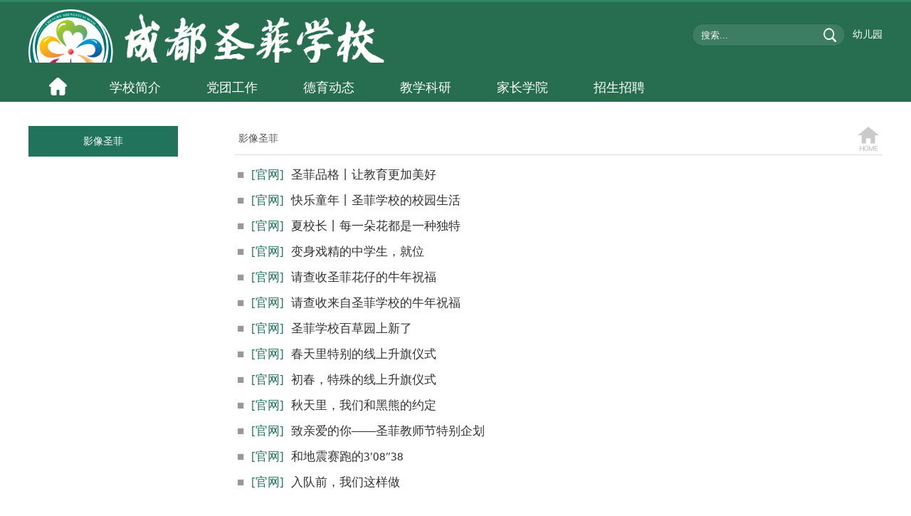

--- FILE ---
content_type: text/html; charset=UTF-8
request_url: http://csdsf.cn/Column/systemCol?col=18
body_size: 31205
content:
<!DOCTYPE html>
<html lang="en">
<head>
    <meta charset="UTF-8">
    <meta http-equiv="X-UA-Compatible" content="IE=edge">
    <title>成都市·圣菲学校-影像圣菲</title>
    <meta name="keywords" content="成都市·圣菲学校,">
    <meta name="description" content="前台主网站,">
	<meta name="viewport" content="width=device-width, initial-scale=1.0, minimum-scale=0.5, maximum-scale=2.0, user-scalable=yes" />     
	<meta name="apple-mobile-web-app-capable" content="yes" />    
	<meta name="format-detection" content="telephone=no" />    
	<meta name="referrer" content="never">
    <link rel="shortcut icon" href="/static/default/img/favicon.ico" type="image/x-icon" />
    <link rel="stylesheet" href="/static/default/css/base.css">
    <link rel="stylesheet" href="/static/default/css/akr_master.css">
    <script type="text/javascript" src="/static/default/js/jquery-1.10.2.min.js"></script>
    <script type="text/javascript" src="/static/default/js/common.js"></script>
</head>
<body>
<!--header--> 
<div class="header">
    <div class="wrap mid clearfix">
        <div class="fl logo"><h1><img onclick="window.location.href='/'" src="/uploads/logo/1660723882018613738424936054645940.png" alt=""></h1></div>
        <a class="dib" href="/Kindergarten" target="_blank" style="float: right;margin-left: 10px;color: #fff;margin-top: 25px;
">幼儿园</a> 
        <div class="fr right">
           <div class="fr search">
            <input type="text" id="info-search" value="" placeholder="搜索...">
            <button id="sub-search"></button>
         </div>

            <script type="text/javascript">
                $(function () {
                    $('#sub-search').click(function () {
                        var content=$.trim($('#info-search').val());
                        if(content==''){
                            $('#info-search').focus();
                        }else{
                            window.location.href='/Search/index?keywords='+content;
                        }
                    });
                });
            </script>
        </div>
    </div>
    <!-- 导航栏 -->
    <script type="text/javascript" src="/static/default/js/superslide.js"></script>
    <div class="nav">
        <div class="wrap">
            <dl class="home">
                <dt >
                    <a href="/"><img src="/static/default/img/home.png" style="vertical-align: sub;" alt=""></a>
                </dt>
            </dl>
                         <dl>
                            <dt > <a href="/Column/categoryCol?col=1">学校简介</a></dt>
                                <dd>
                                            <a href="/Column/systemCol?col=7">学校概况</a>
                                            <a href="/Column/systemCol?col=6">管理团队</a>
                                            <a href="/Column/systemCol?col=5">教师团队</a>
                                            <a href="/Column/systemCol?col=4">荣誉陈列</a>
                                            <a href="/Column/systemCol?col=3">校园美景</a>
                                            <a href="/Column/systemCol?col=2">激昂校歌</a>
                                    </dd>
                                        </dl>
                        <dl>
                             <dt ><a href="/Column/systemCol?col=8">党团工作</a></dt>
                                          </dl>
                        <dl>
                            <dt > <a href="/Column/categoryCol?col=14">德育动态</a></dt>
                                <dd>
                                            <a href="/Column/systemCol?col=28">红领巾之声</a>
                                            <a href="/Column/systemCol?col=31">班主任专业化发展</a>
                                            <a href="/Column/systemCol?col=32">品格之花</a>
                                            <a href="/Column/systemCol?col=15">住校生活</a>
                                    </dd>
                                        </dl>
                        <dl>
                            <dt > <a href="/Column/categoryCol?col=10">教学科研</a></dt>
                                <dd>
                                            <a href="/Column/systemCol?col=11">学科教学</a>
                                            <a href="/Column/systemCol?col=12">科研动态</a>
                                            <a href="/Column/systemCol?col=13">特色课程</a>
                                    </dd>
                                        </dl>
                        <dl>
                             <dt ><a href="/Column/systemCol?col=16">家长学院</a></dt>
                                          </dl>
                        <dl>
                             <dt ><a href="/Column/systemCol?col=9">招生招聘</a></dt>
                                          </dl>
                       
            <div class="clearfix"></div>
        </div>
        <div class="clearfix"></div>
    </div>
</div><!--end-->
<!--首页主体内容-->
<div class="content">
    <div class="pic">
            </div>
    <div class="main wrap">
        <!--左侧导航标签-->
        <div class="fl side-left">
            
            <ul class="menu menu_left_news">
            <li class="active"><a href="javascript:void(0)">影像圣菲</a></li>
            </ul>
        </div>
        <div class="fr side-right">
            <!--右侧面包屑-->
            <div class="pos">
                                                <a href="/Column/systemCol?col=18">影像圣菲</a>
                                                                <a class="fr home" href="/"></a>
            </div>
           
            <div class="detail-box">
                <ul class="new-list1">
                <!--文章列表-->
                                                            
                        <li><a target="_blank" href="https://v.qq.com/x/page/z3254zr7t0n.html" class="dib fl nowrap" ><span>■</span><label>[官网]</label>圣菲品格丨让教育更加美好</a><span class="fr">
<div style="border:1px solid #990000;padding-left:20px;margin:0 0 10px 0;">

<h4>A PHP Error was encountered</h4>

<p>Severity: Notice</p>
<p>Message:  Undefined index: seq</p>
<p>Filename: compile/^0faa33ff9301a76890a73d6690ea030635238207_0.file.systemlist.html.php</p>
<p>Line Number: 100</p>


	<p>Backtrace:</p>
	
		
	
		
	
		
			<p style="margin-left:10px">
			File: /usr/local/www/chuanshifs/appsclient/cache/compile/^0faa33ff9301a76890a73d6690ea030635238207_0.file.systemlist.html.php<br />
			Line: 100<br />
			Function: _error_handler			</p>

		
	
		
	
		
	
		
	
		
	
		
	
		
			<p style="margin-left:10px">
			File: /usr/local/www/chuanshifs/appsclient/apps/core/MY_Controller.php<br />
			Line: 146<br />
			Function: display			</p>

		
	
		
			<p style="margin-left:10px">
			File: /usr/local/www/chuanshifs/appsclient/apps/controllers/Column.php<br />
			Line: 41<br />
			Function: display			</p>

		
	
		
	
		
	
		
			<p style="margin-left:10px">
			File: /usr/local/www/chuanshifs/appsclient/index.php<br />
			Line: 324<br />
			Function: require_once			</p>

		
	

</div>2026-01-16</span></li>
                       
                       
                                            
                        <li><a target="_blank" href="https://v.qq.com/x/page/s3254b9yo20.html" class="dib fl nowrap" ><span>■</span><label>[官网]</label>快乐童年丨圣菲学校的校园生活</a><span class="fr">
<div style="border:1px solid #990000;padding-left:20px;margin:0 0 10px 0;">

<h4>A PHP Error was encountered</h4>

<p>Severity: Notice</p>
<p>Message:  Undefined index: seq</p>
<p>Filename: compile/^0faa33ff9301a76890a73d6690ea030635238207_0.file.systemlist.html.php</p>
<p>Line Number: 100</p>


	<p>Backtrace:</p>
	
		
	
		
	
		
			<p style="margin-left:10px">
			File: /usr/local/www/chuanshifs/appsclient/cache/compile/^0faa33ff9301a76890a73d6690ea030635238207_0.file.systemlist.html.php<br />
			Line: 100<br />
			Function: _error_handler			</p>

		
	
		
	
		
	
		
	
		
	
		
	
		
			<p style="margin-left:10px">
			File: /usr/local/www/chuanshifs/appsclient/apps/core/MY_Controller.php<br />
			Line: 146<br />
			Function: display			</p>

		
	
		
			<p style="margin-left:10px">
			File: /usr/local/www/chuanshifs/appsclient/apps/controllers/Column.php<br />
			Line: 41<br />
			Function: display			</p>

		
	
		
	
		
	
		
			<p style="margin-left:10px">
			File: /usr/local/www/chuanshifs/appsclient/index.php<br />
			Line: 324<br />
			Function: require_once			</p>

		
	

</div>2026-01-16</span></li>
                       
                       
                                            
                        <li><a target="_blank" href="https://v.qq.com/x/page/v32549je25y.html" class="dib fl nowrap" ><span>■</span><label>[官网]</label>夏校长丨每一朵花都是一种独特</a><span class="fr">
<div style="border:1px solid #990000;padding-left:20px;margin:0 0 10px 0;">

<h4>A PHP Error was encountered</h4>

<p>Severity: Notice</p>
<p>Message:  Undefined index: seq</p>
<p>Filename: compile/^0faa33ff9301a76890a73d6690ea030635238207_0.file.systemlist.html.php</p>
<p>Line Number: 100</p>


	<p>Backtrace:</p>
	
		
	
		
	
		
			<p style="margin-left:10px">
			File: /usr/local/www/chuanshifs/appsclient/cache/compile/^0faa33ff9301a76890a73d6690ea030635238207_0.file.systemlist.html.php<br />
			Line: 100<br />
			Function: _error_handler			</p>

		
	
		
	
		
	
		
	
		
	
		
	
		
			<p style="margin-left:10px">
			File: /usr/local/www/chuanshifs/appsclient/apps/core/MY_Controller.php<br />
			Line: 146<br />
			Function: display			</p>

		
	
		
			<p style="margin-left:10px">
			File: /usr/local/www/chuanshifs/appsclient/apps/controllers/Column.php<br />
			Line: 41<br />
			Function: display			</p>

		
	
		
	
		
	
		
			<p style="margin-left:10px">
			File: /usr/local/www/chuanshifs/appsclient/index.php<br />
			Line: 324<br />
			Function: require_once			</p>

		
	

</div>2026-01-16</span></li>
                       
                       
                                            
                        <li><a target="_blank" href="https://v.qq.com/x/page/r3210gjpg48.html" class="dib fl nowrap" ><span>■</span><label>[官网]</label>变身戏精的中学生，就位</a><span class="fr">
<div style="border:1px solid #990000;padding-left:20px;margin:0 0 10px 0;">

<h4>A PHP Error was encountered</h4>

<p>Severity: Notice</p>
<p>Message:  Undefined index: seq</p>
<p>Filename: compile/^0faa33ff9301a76890a73d6690ea030635238207_0.file.systemlist.html.php</p>
<p>Line Number: 100</p>


	<p>Backtrace:</p>
	
		
	
		
	
		
			<p style="margin-left:10px">
			File: /usr/local/www/chuanshifs/appsclient/cache/compile/^0faa33ff9301a76890a73d6690ea030635238207_0.file.systemlist.html.php<br />
			Line: 100<br />
			Function: _error_handler			</p>

		
	
		
	
		
	
		
	
		
	
		
	
		
			<p style="margin-left:10px">
			File: /usr/local/www/chuanshifs/appsclient/apps/core/MY_Controller.php<br />
			Line: 146<br />
			Function: display			</p>

		
	
		
			<p style="margin-left:10px">
			File: /usr/local/www/chuanshifs/appsclient/apps/controllers/Column.php<br />
			Line: 41<br />
			Function: display			</p>

		
	
		
	
		
	
		
			<p style="margin-left:10px">
			File: /usr/local/www/chuanshifs/appsclient/index.php<br />
			Line: 324<br />
			Function: require_once			</p>

		
	

</div>2026-01-16</span></li>
                       
                       
                                            
                        <li><a target="_blank" href="https://v.qq.com/x/page/i32276gjg5i.html" class="dib fl nowrap" ><span>■</span><label>[官网]</label>请查收圣菲花仔的牛年祝福</a><span class="fr">
<div style="border:1px solid #990000;padding-left:20px;margin:0 0 10px 0;">

<h4>A PHP Error was encountered</h4>

<p>Severity: Notice</p>
<p>Message:  Undefined index: seq</p>
<p>Filename: compile/^0faa33ff9301a76890a73d6690ea030635238207_0.file.systemlist.html.php</p>
<p>Line Number: 100</p>


	<p>Backtrace:</p>
	
		
	
		
	
		
			<p style="margin-left:10px">
			File: /usr/local/www/chuanshifs/appsclient/cache/compile/^0faa33ff9301a76890a73d6690ea030635238207_0.file.systemlist.html.php<br />
			Line: 100<br />
			Function: _error_handler			</p>

		
	
		
	
		
	
		
	
		
	
		
	
		
			<p style="margin-left:10px">
			File: /usr/local/www/chuanshifs/appsclient/apps/core/MY_Controller.php<br />
			Line: 146<br />
			Function: display			</p>

		
	
		
			<p style="margin-left:10px">
			File: /usr/local/www/chuanshifs/appsclient/apps/controllers/Column.php<br />
			Line: 41<br />
			Function: display			</p>

		
	
		
	
		
	
		
			<p style="margin-left:10px">
			File: /usr/local/www/chuanshifs/appsclient/index.php<br />
			Line: 324<br />
			Function: require_once			</p>

		
	

</div>2026-01-16</span></li>
                       
                       
                                            
                        <li><a target="_blank" href="https://v.qq.com/x/page/r3227babzl6.html" class="dib fl nowrap" ><span>■</span><label>[官网]</label>请查收来自圣菲学校的牛年祝福</a><span class="fr">
<div style="border:1px solid #990000;padding-left:20px;margin:0 0 10px 0;">

<h4>A PHP Error was encountered</h4>

<p>Severity: Notice</p>
<p>Message:  Undefined index: seq</p>
<p>Filename: compile/^0faa33ff9301a76890a73d6690ea030635238207_0.file.systemlist.html.php</p>
<p>Line Number: 100</p>


	<p>Backtrace:</p>
	
		
	
		
	
		
			<p style="margin-left:10px">
			File: /usr/local/www/chuanshifs/appsclient/cache/compile/^0faa33ff9301a76890a73d6690ea030635238207_0.file.systemlist.html.php<br />
			Line: 100<br />
			Function: _error_handler			</p>

		
	
		
	
		
	
		
	
		
	
		
	
		
			<p style="margin-left:10px">
			File: /usr/local/www/chuanshifs/appsclient/apps/core/MY_Controller.php<br />
			Line: 146<br />
			Function: display			</p>

		
	
		
			<p style="margin-left:10px">
			File: /usr/local/www/chuanshifs/appsclient/apps/controllers/Column.php<br />
			Line: 41<br />
			Function: display			</p>

		
	
		
	
		
	
		
			<p style="margin-left:10px">
			File: /usr/local/www/chuanshifs/appsclient/index.php<br />
			Line: 324<br />
			Function: require_once			</p>

		
	

</div>2026-01-16</span></li>
                       
                       
                                            
                        <li><a target="_blank" href="https://v.qq.com/x/page/o0979o8gs23.html" class="dib fl nowrap" ><span>■</span><label>[官网]</label>圣菲学校百草园上新了</a><span class="fr">
<div style="border:1px solid #990000;padding-left:20px;margin:0 0 10px 0;">

<h4>A PHP Error was encountered</h4>

<p>Severity: Notice</p>
<p>Message:  Undefined index: seq</p>
<p>Filename: compile/^0faa33ff9301a76890a73d6690ea030635238207_0.file.systemlist.html.php</p>
<p>Line Number: 100</p>


	<p>Backtrace:</p>
	
		
	
		
	
		
			<p style="margin-left:10px">
			File: /usr/local/www/chuanshifs/appsclient/cache/compile/^0faa33ff9301a76890a73d6690ea030635238207_0.file.systemlist.html.php<br />
			Line: 100<br />
			Function: _error_handler			</p>

		
	
		
	
		
	
		
	
		
	
		
	
		
			<p style="margin-left:10px">
			File: /usr/local/www/chuanshifs/appsclient/apps/core/MY_Controller.php<br />
			Line: 146<br />
			Function: display			</p>

		
	
		
			<p style="margin-left:10px">
			File: /usr/local/www/chuanshifs/appsclient/apps/controllers/Column.php<br />
			Line: 41<br />
			Function: display			</p>

		
	
		
	
		
	
		
			<p style="margin-left:10px">
			File: /usr/local/www/chuanshifs/appsclient/index.php<br />
			Line: 324<br />
			Function: require_once			</p>

		
	

</div>2026-01-16</span></li>
                       
                       
                                            
                        <li><a target="_blank" href="初春，特殊的线上升旗仪式" class="dib fl nowrap" ><span>■</span><label>[官网]</label>春天里特别的线上升旗仪式</a><span class="fr">
<div style="border:1px solid #990000;padding-left:20px;margin:0 0 10px 0;">

<h4>A PHP Error was encountered</h4>

<p>Severity: Notice</p>
<p>Message:  Undefined index: seq</p>
<p>Filename: compile/^0faa33ff9301a76890a73d6690ea030635238207_0.file.systemlist.html.php</p>
<p>Line Number: 100</p>


	<p>Backtrace:</p>
	
		
	
		
	
		
			<p style="margin-left:10px">
			File: /usr/local/www/chuanshifs/appsclient/cache/compile/^0faa33ff9301a76890a73d6690ea030635238207_0.file.systemlist.html.php<br />
			Line: 100<br />
			Function: _error_handler			</p>

		
	
		
	
		
	
		
	
		
	
		
	
		
			<p style="margin-left:10px">
			File: /usr/local/www/chuanshifs/appsclient/apps/core/MY_Controller.php<br />
			Line: 146<br />
			Function: display			</p>

		
	
		
			<p style="margin-left:10px">
			File: /usr/local/www/chuanshifs/appsclient/apps/controllers/Column.php<br />
			Line: 41<br />
			Function: display			</p>

		
	
		
	
		
	
		
			<p style="margin-left:10px">
			File: /usr/local/www/chuanshifs/appsclient/index.php<br />
			Line: 324<br />
			Function: require_once			</p>

		
	

</div>2026-01-16</span></li>
                       
                       
                                            
                        <li><a target="_blank" href="https://v.qq.com/x/page/n09313kepjx.html" class="dib fl nowrap" ><span>■</span><label>[官网]</label>初春，特殊的线上升旗仪式</a><span class="fr">
<div style="border:1px solid #990000;padding-left:20px;margin:0 0 10px 0;">

<h4>A PHP Error was encountered</h4>

<p>Severity: Notice</p>
<p>Message:  Undefined index: seq</p>
<p>Filename: compile/^0faa33ff9301a76890a73d6690ea030635238207_0.file.systemlist.html.php</p>
<p>Line Number: 100</p>


	<p>Backtrace:</p>
	
		
	
		
	
		
			<p style="margin-left:10px">
			File: /usr/local/www/chuanshifs/appsclient/cache/compile/^0faa33ff9301a76890a73d6690ea030635238207_0.file.systemlist.html.php<br />
			Line: 100<br />
			Function: _error_handler			</p>

		
	
		
	
		
	
		
	
		
	
		
	
		
			<p style="margin-left:10px">
			File: /usr/local/www/chuanshifs/appsclient/apps/core/MY_Controller.php<br />
			Line: 146<br />
			Function: display			</p>

		
	
		
			<p style="margin-left:10px">
			File: /usr/local/www/chuanshifs/appsclient/apps/controllers/Column.php<br />
			Line: 41<br />
			Function: display			</p>

		
	
		
	
		
	
		
			<p style="margin-left:10px">
			File: /usr/local/www/chuanshifs/appsclient/index.php<br />
			Line: 324<br />
			Function: require_once			</p>

		
	

</div>2026-01-16</span></li>
                       
                       
                                            
                        <li><a target="_blank" href="https://v.qq.com/x/page/i3032m6miti.html" class="dib fl nowrap" ><span>■</span><label>[官网]</label>秋天里，我们和黑熊的约定</a><span class="fr">
<div style="border:1px solid #990000;padding-left:20px;margin:0 0 10px 0;">

<h4>A PHP Error was encountered</h4>

<p>Severity: Notice</p>
<p>Message:  Undefined index: seq</p>
<p>Filename: compile/^0faa33ff9301a76890a73d6690ea030635238207_0.file.systemlist.html.php</p>
<p>Line Number: 100</p>


	<p>Backtrace:</p>
	
		
	
		
	
		
			<p style="margin-left:10px">
			File: /usr/local/www/chuanshifs/appsclient/cache/compile/^0faa33ff9301a76890a73d6690ea030635238207_0.file.systemlist.html.php<br />
			Line: 100<br />
			Function: _error_handler			</p>

		
	
		
	
		
	
		
	
		
	
		
	
		
			<p style="margin-left:10px">
			File: /usr/local/www/chuanshifs/appsclient/apps/core/MY_Controller.php<br />
			Line: 146<br />
			Function: display			</p>

		
	
		
			<p style="margin-left:10px">
			File: /usr/local/www/chuanshifs/appsclient/apps/controllers/Column.php<br />
			Line: 41<br />
			Function: display			</p>

		
	
		
	
		
	
		
			<p style="margin-left:10px">
			File: /usr/local/www/chuanshifs/appsclient/index.php<br />
			Line: 324<br />
			Function: require_once			</p>

		
	

</div>2026-01-16</span></li>
                       
                       
                                            
                        <li><a target="_blank" href="https://v.qq.com/x/page/r092410zc2w.html" class="dib fl nowrap" ><span>■</span><label>[官网]</label>致亲爱的你——圣菲教师节特别企划</a><span class="fr">
<div style="border:1px solid #990000;padding-left:20px;margin:0 0 10px 0;">

<h4>A PHP Error was encountered</h4>

<p>Severity: Notice</p>
<p>Message:  Undefined index: seq</p>
<p>Filename: compile/^0faa33ff9301a76890a73d6690ea030635238207_0.file.systemlist.html.php</p>
<p>Line Number: 100</p>


	<p>Backtrace:</p>
	
		
	
		
	
		
			<p style="margin-left:10px">
			File: /usr/local/www/chuanshifs/appsclient/cache/compile/^0faa33ff9301a76890a73d6690ea030635238207_0.file.systemlist.html.php<br />
			Line: 100<br />
			Function: _error_handler			</p>

		
	
		
	
		
	
		
	
		
	
		
	
		
			<p style="margin-left:10px">
			File: /usr/local/www/chuanshifs/appsclient/apps/core/MY_Controller.php<br />
			Line: 146<br />
			Function: display			</p>

		
	
		
			<p style="margin-left:10px">
			File: /usr/local/www/chuanshifs/appsclient/apps/controllers/Column.php<br />
			Line: 41<br />
			Function: display			</p>

		
	
		
	
		
	
		
			<p style="margin-left:10px">
			File: /usr/local/www/chuanshifs/appsclient/index.php<br />
			Line: 324<br />
			Function: require_once			</p>

		
	

</div>2026-01-16</span></li>
                       
                       
                                            
                        <li><a target="_blank" href="https://v.qq.com/x/page/o0869wsc8v2.html" class="dib fl nowrap" ><span>■</span><label>[官网]</label>和地震赛跑的3′08″38</a><span class="fr">
<div style="border:1px solid #990000;padding-left:20px;margin:0 0 10px 0;">

<h4>A PHP Error was encountered</h4>

<p>Severity: Notice</p>
<p>Message:  Undefined index: seq</p>
<p>Filename: compile/^0faa33ff9301a76890a73d6690ea030635238207_0.file.systemlist.html.php</p>
<p>Line Number: 100</p>


	<p>Backtrace:</p>
	
		
	
		
	
		
			<p style="margin-left:10px">
			File: /usr/local/www/chuanshifs/appsclient/cache/compile/^0faa33ff9301a76890a73d6690ea030635238207_0.file.systemlist.html.php<br />
			Line: 100<br />
			Function: _error_handler			</p>

		
	
		
	
		
	
		
	
		
	
		
	
		
			<p style="margin-left:10px">
			File: /usr/local/www/chuanshifs/appsclient/apps/core/MY_Controller.php<br />
			Line: 146<br />
			Function: display			</p>

		
	
		
			<p style="margin-left:10px">
			File: /usr/local/www/chuanshifs/appsclient/apps/controllers/Column.php<br />
			Line: 41<br />
			Function: display			</p>

		
	
		
	
		
	
		
			<p style="margin-left:10px">
			File: /usr/local/www/chuanshifs/appsclient/index.php<br />
			Line: 324<br />
			Function: require_once			</p>

		
	

</div>2026-01-16</span></li>
                       
                       
                                            
                        <li><a target="_blank" href="https://v.qq.com/x/page/s0865y2tjc4.html" class="dib fl nowrap" ><span>■</span><label>[官网]</label>入队前，我们这样做</a><span class="fr">
<div style="border:1px solid #990000;padding-left:20px;margin:0 0 10px 0;">

<h4>A PHP Error was encountered</h4>

<p>Severity: Notice</p>
<p>Message:  Undefined index: seq</p>
<p>Filename: compile/^0faa33ff9301a76890a73d6690ea030635238207_0.file.systemlist.html.php</p>
<p>Line Number: 100</p>


	<p>Backtrace:</p>
	
		
	
		
	
		
			<p style="margin-left:10px">
			File: /usr/local/www/chuanshifs/appsclient/cache/compile/^0faa33ff9301a76890a73d6690ea030635238207_0.file.systemlist.html.php<br />
			Line: 100<br />
			Function: _error_handler			</p>

		
	
		
	
		
	
		
	
		
	
		
	
		
			<p style="margin-left:10px">
			File: /usr/local/www/chuanshifs/appsclient/apps/core/MY_Controller.php<br />
			Line: 146<br />
			Function: display			</p>

		
	
		
			<p style="margin-left:10px">
			File: /usr/local/www/chuanshifs/appsclient/apps/controllers/Column.php<br />
			Line: 41<br />
			Function: display			</p>

		
	
		
	
		
	
		
			<p style="margin-left:10px">
			File: /usr/local/www/chuanshifs/appsclient/index.php<br />
			Line: 324<br />
			Function: require_once			</p>

		
	

</div>2026-01-16</span></li>
                       
                       
                                                    </ul>
                                <div class="page tr">
                         
                </div>
                            </div>
        </div>
        <div class="clearfix"></div>
    </div>
</div>
<!--end-->
<!--footer-->
<!--footer-->
<script type="text/javascript" src="/static/default/js/akr.js"></script>
<div class="footer">
    <div class="link_menu">
        <div class="wrap clearfix" style="margin:auto;">
            <div class="fl copyright">
                <div>
                    © All Right Reserved . 圣菲学校 版权所有 (圣菲学校行政办制作维护) 
                    <a href="https://beian.miit.gov.cn" target="_blank" >蜀ICP备13028777号</a><br>
                </div>
                <p>地址:成都市双流区航空港临港路四段65号 , 咨询电话: 028-85666718,028-85905050</p>
            </div>
            <div class="fr link_icon">
                <div class="footer_fr_img_wb">
                    <div>
                    <a href="https://weibo.com/csdsf" target="_blank">
                        <svg t="1621237393538" class="icon" viewBox="0 0 1024 1024" version="1.1" xmlns="http://www.w3.org/2000/svg" p-id="1334" width="16" height="16"><path d="M445.146218 674.901554C344.252711 679.625579 262.697586 629.026793 262.697586 561.708712 262.697586 494.315996 344.252711 440.256423 445.146218 435.597355 546.093627 430.949343 627.820134 472.547873 627.820134 539.816204 627.820134 607.139814 546.093627 670.328175 445.146218 674.901554M659.97061 456.178249C635.993891 451.530237 647.650545 438.626925 647.650545 438.626925 647.650545 438.626925 671.092392 399.976418 643.002533 371.886559 608.190127 337.085209 523.612345 376.318963 523.612345 376.318963 491.30569 386.339209 499.856761 371.734528 504.42461 346.895377 504.42461 317.627966 494.404364 268.065758 408.331145 297.338696 322.369877 326.756755 248.551764 429.864392 248.551764 429.864392 197.209407 498.353116 204.017646 551.294566 204.017646 551.294566 216.822829 668.190059 341.018591 700.27005 437.61376 707.866086 539.252221 715.835293 676.399669 672.833926 718.002344 584.498206 759.589819 495.993866 684.00676 460.978292 659.97061 456.178249M459.247814 562.443991C452.816889 567.24265 444.908498 566.584769 441.53893 560.818635 437.992455 555.219737 439.320655 546.225013 445.809628 541.500984 453.324123 535.89794 461.153736 537.512237 464.538505 543.12634 467.923274 548.870359 465.499067 557.497443 459.247814 562.443991M399.417965 613.392447C380.467953 615.621777 365.199862 604.700401 365.199862 588.838007 365.199862 573.068215 378.77764 556.536882 397.733181 554.560476 419.484715 552.487322 433.64574 565.035434 433.64574 580.879859 433.64574 596.65518 418.286433 611.254335 399.417965 613.392447M425.013126 480.002937C323.552957 491.875199 335.273189 586.922413 335.273189 586.922413 335.273189 586.922413 334.232466 617.025995 362.478503 632.347988 421.849494 664.513668 482.970228 645.045367 513.878194 605.148203 544.770956 565.256569 526.635001 468.195632 425.013126 480.002937M709.36973 415.033047C717.549016 415.033047 724.492701 408.976671 725.674397 401.098686 725.815372 400.500234 725.880333 399.976418 725.880333 399.322683 738.275031 287.901698 634.591057 307.078375 634.591057 307.078375 625.375196 307.078375 618.005821 314.523763 618.005821 323.814258 618.005821 332.961016 625.375196 340.41055 634.591057 340.41055 709.072579 323.96629 692.622792 398.438139 692.622792 398.438139 692.622792 407.652616 700.138668 415.033047 709.36973 415.033047M697.287389 220.540769C661.434259 212.144495 624.570811 219.39086 614.221626 221.365885 613.432446 221.447429 612.676433 222.192382 611.953595 222.34856 611.591482 222.413519 611.370347 222.781158 611.370347 222.781158 601.177339 225.658696 593.743007 235.095694 593.743007 246.234061 593.743007 259.503631 604.502677 270.420861 617.924278 270.420861 617.924278 270.420861 630.983769 268.671119 639.822316 265.204805 648.595905 261.679061 722.856289 262.576045 759.730794 324.516367 779.862505 369.715276 768.584545 399.976418 767.185857 404.840038 767.185857 404.840038 762.392725 416.578236 762.392725 428.147821 762.392725 441.498935 773.152395 449.888299 786.497982 449.888299 797.636347 449.888299 807.008388 448.355546 809.735277 429.507809L809.874868 429.507809C849.47488 297.533573 761.430782 235.522764 697.287389 220.540769M511.996538 1.348548C238.349895 1.348548 16.493931 223.19896 16.493931 496.808131 16.493931 770.508899 238.345732 992.31629 511.996538 992.31629 785.654285 992.31629 1007.506085 770.508899 1007.506085 496.808131 1007.506085 223.19896 785.654285 1.348548 511.996538 1.348548M511.240469 27.88708C769.41386 27.88708 979.454028 237.884289 979.454028 496.052135 979.454028 754.268484 769.41386 964.292023 511.240469 964.292023 253.029665 964.292023 42.989498 754.268484 42.989498 496.052135 42.989498 237.884289 253.029665 27.88708 511.240469 27.88708" p-id="1335" fill="#4da896"></path></svg>
                    </a>&nbsp;&nbsp;&nbsp;
                    </div>
                </div>
                <div class="footer_fr_img_wx1">
                    <div>
                    <a href="javascript:void(0)">
                        <img src="/static/default/img/scfswx.png" style="width: 100px;height: 100px;vertical-align: middle;position: relative;top: 0px;">
                    </a>
                    </div>
                    <div>圣菲学校</div>
                </div>
                 <div class="footer_fr_img_wx2">
                    <div>
                     <a href="javascript:void(0)">
                        <img src="/static/default/img/csfsyey.jpg" style="width: 100px;height: 100px;vertical-align: middle;position: relative;top: 0px;">
                    </a>
                    </div>
                    <div>圣菲学校附属幼儿园</div>
                </div>
                <div style="clear: both;"></div>
            </div>
        </div>
		 <p style="font-size: 18px;text-align: center;padding:10px 0px;  border-top: 1px solid #24664a;">
            <a style="color: rgba(255,255,255,.7);" href="http://wap.csdsf.cn:85/">手机版</a>
        </p>
	</div>
</div>
<!--end-->
<div class="goTop"></div>
<script type="text/javascript">
    $('.goTop').click(function(){
        $('html,body').animate({scrollTop: '0px'}, 800);
    });
</script><div class="goTop"></div>
<script type="text/javascript">
   function ajaxpage(page){
        var colid='18';
        $.post("/Column/getNewsNextInfo_ajaxs",{colid:colid,p:page},function(result){
           if(result.status){
                $('.detail-box').html(result.data);
           }else{
                alert(result.message);
           }
        },'json');
   }
</script>
</body>
</html>

--- FILE ---
content_type: text/css
request_url: http://csdsf.cn/static/default/css/base.css
body_size: 2955
content:
@charset "utf-8";
body,div,dl,dt,dd,ul,ol,li,h1,h2,h3,h4,h5,h6,pre,code,form,fieldset,legend,input,textarea,p,blockquote,th,td,hr,
button,article,aside,details,figcaption,figure,footer,header,hgroup,menu,nav,section{margin:0;padding:0;}
html{color:#999;font-size:62.5%;}
body{font:14px/1.5 "微软雅黑";color:#333;outline:0;}
input,select,textarea{font-size:100%;outline-style:none;background:transparent;}
input,button{border:none medium;outline:none;}
button, html input[type="button"], input[type="submit"]{cursor:pointer;}
button[disabled], html input[disabled]{cursor:default;}
address,caption,cite,code,dfn,em,th,var,i{font-style:normal;font-weight:500;}
ol,ul,li,dl,dt,dd{list-style:none;}
h1,h2,h3,h4,h5,h6{font-weight:500;}
sub, sup{font-size:75%;line-height:0;position:relative;vertical-align:baseline;}
abbr,acronym{border:none;font-variant:normal;}
table{border-collapse:collapse;border-spacing:0;}
img{border:0 none;vertical-align:middle;max-width: 100%;}
caption,th{text-align:left;}
th{text-align:inherit;}
sup{vertical-align:text-top;}
sub{vertical-align:text-bottom;}
del{text-decoration:line-through;}
legend{color:#999;}
fieldset{border:none;}
iframe{display:block;}
q:before,q:after{content:'';}
ins,a{text-decoration:none;cursor:pointer;color: #333;}
a:hover{text-decoration:none;}
a:focus,*:focus{outline:none;}
/*Custom*/
.clearfix:before,.clearfix:after{content:"";clear:both;display:block;height:0;visibility:hidden;}
.clearfix:after{clear:both;overflow:hidden;}
.clearfix{zoom:1;clear: both;}
.clear{clear:both;display:block;overflow:hidden;height:0;line-height:0;font-size:0;}
.radius_1{-moz-border-radius:1px;-webkit-border-radius:1px;border-radius:1px;}
.radius_2{-moz-border-radius:2px;-webkit-border-radius:2px;border-radius:2px;}
.radius_3{-moz-border-radius:3px;-webkit-border-radius:3px;border-radius:3px;}
.radius_5{-moz-border-radius:5px;-webkit-border-radius:5px;border-radius:5px;}
.radius_t5{-moz-border-radius:5px 5px 0px 0px;-webkit-border-radius:5px 5px 0px 0px;border-radius:5px 5px 0px 0px;}
.tl{text-align:left;}
.tc{text-align:center;}
.tr{text-align:right;}
.fl{float:left;display:inline;}
.fr{float:right;display:inline;}
.di{display:inline;}
.dib{display:inline-block;*zoom:1;*display:inline;vertical-align: middle;}
.db{display:block;}
div,ul,ol{margin: auto;}
.tl{text-align: left;}
.tc{text-align: center;}
.tr{text-align: right;}



/*@font-face {*/
    /*font-family: '苹果';*/
    /*src: url('../font/华康俪金黑W8.otf'); /!* IE9 Compat Modes *!/*/
    /*src: url('../font/华康俪金黑W8.eot?#iefix') format('embedded-opentype'), /!* IE6-IE8 *!/*/
    /*url('../font/华康俪金黑W8.woff') format('woff'), /!* Modern Browsers *!/*/
    /*url('../font/__HiraginoSansGB-W3.ttf')  format('truetype'), !* Safari, Android, iOS *!*/
    /*url('../font/华康俪金黑W8.svg#YourWebFontName') format('svg'); /!* Legacy iOS *!/*/
/*}*/

--- FILE ---
content_type: text/css
request_url: http://csdsf.cn/static/default/css/akr_master.css
body_size: 25147
content:
.wrap{width: 1200px;position: relative;}

.header{min-width:1170px;border-top: 3px solid #2e8661;background: #276e51;}
.top{height: 32px;line-height: 30px;color: #fff;font-size: 12px;border-bottom: 1px solid #2e8661;}
.top a:first-child{border-left: 0;}
.top a{margin-left:-4px;padding:0 8px;border-left: 1px solid #2e8661;color:rgba(255,255,255,.6);text-align: center;}
.top a:hover{color: #fff;}

.mid{margin:10px auto 0px;}
.mid .logo{max-width:500px;max-height: 75px;overflow: hidden;}
.mid .right{margin-top:20px;line-height:30px;}
.mid .right .txt{margin-left:20px;}
.mid .right .txt a{margin-left:5px;color: #fff;}
.mid .right .txt a:hover{text-decoration: underline;}
.mid .search{display:inline-block;height:30px;line-height:30px;padding:0 12px;background:rgba(255,255,255,.1);border:1px solid #236349;border-radius:20px;}
.mid .search input::-webkit-input-placeholder{color: #f7f7f7;}
.mid .search input{margin-top: -13px;vertical-align: middle;color: #f7f7f7;font-size: 13px;}
.mid .search button{width:18px;height: 20px;margin-top:5px;background: url("../img/ico.png") no-repeat -60px -141px;}

.nav{}
.nav .wrap{margin:15px auto 0;font-size:18px;text-align:center;position: relative;z-index: 998;}
.nav dl{width:136px;float:left;position: relative;}
.nav dl.home{width: 82px;}
.nav dl dt{height:40px;line-height:40px;color:#fff;position:relative;cursor:pointer;}
.nav dl dt a{color: #fff;}
.nav dl dt:hover a{color: #d1ad69;}
.nav dl dt span{display:inline-block;width:12px;height:4px;background: #276E51;position: absolute;bottom:-1px;left: 50%;margin-left: -6px;opacity:0;transition: ease-in 300ms;transform: scale(0);}
.nav dl dt b{display:inline-block;vertical-align:middle;margin-left:5px;width:0;height:0;border-style:solid;border-width:5px 3.5px 0 3.5px;border-color: #333 transparent transparent transparent;}
.nav dl dd{display:none;width:max-content;min-width:100%;/*padding:5px 0px;*/position:absolute;top:40px;left:0;background: rgba(39, 110, 81, 0.7);font-size: 14px;}
.nav dl dd a{display:block;padding:0 2px;height: 36px;line-height: 36px;color:#fff;overflow: hidden;}
.nav dl dd a:hover{color: #d1ad69;}
.nav dl:hover dt,.nav dl dt.active,.nav dt.active>a{color: #d1ad69;}
.nav dl:hover dt span,.nav dl dt.active span{opacity: 1;transform: scale(1);}
.nav dl:hover dt b,.nav dl dt.active b{border-color: #276E51 transparent transparent transparent;}
.nav dl dd a:hover,.nav dl dd a.active{background: #d1ad69;color: #fff;}


.slider{width:100%;max-width:1920px;position:relative;text-align:center;overflow:hidden;}
.slider .bd{position:relative;z-index:0;}
.slider .bd li{overflow:hidden;}
.slider .bd li img{width:100%;height: auto;}
.slider .hd{width:100%;position:absolute;z-index:1;bottom:26px;left:0;height:10px;line-height:10px;}
.slider .hd ul{text-align:center;}
.slider .hd ul li{display:inline-block;*display:inline;zoom:1;width:10px;height:10px;line-height:9999px;margin:0 5px;border:1px solid #fff;border-radius: 50%;vertical-align:top;cursor:pointer;overflow:hidden;}
.slider .hd ul .on{background:#fff;}
.slider .prev,.slider .next{position:absolute;display:block;left:10px;top:50%;margin-top:-31px;width:46px;height:62px;background:url(../img/focusAdvBg.png) no-repeat;filter:alpha(opacity=80);opacity:0.8;}
.slider .next{left:auto;right:10px;background-position:-46px 0;}
.slider .prev:hover,.slider .next:hover{filter:alpha(opacity=100) !important;opacity:1 !important;}

.title{height:36px;line-height:36px;margin-top:24px;padding-bottom:10px;font-size: 22px;}
.title label{margin-left:5px;font-size: 18px;color: #999;text-transform: capitalize;}
.title a{font-family:"宋体";font-size: 12px;color:#666;transition: ease-in-out 300ms;}
.title a span{display:inline-block;width:13px;height:13px;line-height:13px;margin-right:3px;background: #666;font-size: 14px;text-align:center;color:#fff;transition: ease-in-out 300ms;}
.title a:hover{color: #276e51;}
.title a:hover span{background: #276e51;color: #fff;}
.icon{width: 36px;height: 32px;line-height:32px;margin-right:6px;vertical-align:inherit;}

.floor1{padding:10px 0 30px;}
.floor1 .title{margin-bottom:20px;border-bottom: 2px solid #cedfd7;}
.floor1 .left{width: 626px;}
.floor1 .right{width: 465px;}

.focus-ul{margin-left: -8px;}
.focus-ul li{width: 309px;float: left;margin-left: 8px;}
.focus-ul li div{width: 100%;height: 242px;overflow: hidden;}
.focus-ul li div img{}
.focus-ul li p{margin: 5px 15px;}
.focus-ul li:hover p{color: #276e51;}

.new-list2{margin-top:20px;}
.new-list2 li{width: 270px;float: left;background: url("../img/icon7.png") no-repeat left 8px;padding-left:12px;}
.new-list2 li a{color: #204d79;}
.new-list2 li a:hover{color: #ba2a17;}
.new-list2 li:first-child{margin-right: 28px;}
.new-list2 li:last-child{margin-left: 28px;}

.new-ul{margin:-10px 0 0 5px;}
.new-ul li{width:100%;line-height:34px;padding-right:37px;/*color: #333;white-space:nowrap;text-overflow:ellipsis;*/overflow:hidden;}
.new-ul li a{width:84%;display:block;white-space: nowrap;overflow: hidden;text-overflow: ellipsis;color: #333;}
.new-ul li label{width:18px;height:18px;margin-right:5px;background: url("../img/tgl.png") no-repeat center;}
.new-ul li a{color: #333;}
.new-ul li .fr{color: #999;}
.new-ul li a:hover{color: #3ca67a;}

.floor2{min-width: 1170px;padding:0px 0 20px;background: #e9f4ef;}
.floor2 .title{border-color:#cedfd7;}
.floor2 .left{width: 546px;overflow: hidden;}
.floor2 .right{width: 546px;overflow: hidden;}

.ul-special{margin:17px 0 0 -10px;}
.ul-special li{width: 258px;height:194px;line-height:194px;float:left;margin:0 0 23px 10px;background:#fff;box-shadow: 3px 4px 0px 0px #d1dbd7;overflow: hidden;
	-webkit-transition: all 300ms;-moz-transition: all 300ms;-ms-transition: all 300ms;-o-transition: all 300ms;transition: all 300ms;}
.ul-special li img{max-width: 100%;min-width:100%;max-height: 100%;min-height: 100%}
.ul-special li:hover{box-shadow: 3px 4px 3px 5px #3ca67a;}


.ul-video{}
.ul-video li{width: 258px;height: 194px;float: left;margin:0px 7.5px 5px;background: #fff;text-align: center;position: relative;overflow: hidden;
	-webkit-transition: ease-in-out 300ms;-moz-transition: ease-in-out 300ms;-ms-transition: ease-in-out 300ms;-o-transition: ease-in-out 300ms;transition: ease-in-out 300ms;}
.ul-video li a{display: block;}
.ul-video li img{width: 100%;height: 100%;object-fit: cover;}
.ul-video li p{width: 100%;height: 30px;line-height: 30px;background: rgba(0,0,0,.3);color: #fff; position: absolute;bottom: 0;white-space: nowrap; text-overflow: ellipsis; overflow: hidden;}
.ul-video li:hover{box-shadow: 0 0 8px #3ca67a;border-radius: 5px;}

.new-box-change{background: url("../img/bg.png") no-repeat center top;background-size: cover;}
.floor3{}
.floor3 .left,.floor3 .right,
.floor4 .left,.floor4 .right,
.floor5 .left,.floor5 .right{width: 545px;}
.floor3 .title,.floor4 .title,.floor5 .title{margin-bottom:25px;color: #276e51;border-bottom: 2px solid #cedfd7;}

.ul-list2{}
.ul-list2 li{margin-bottom: 35px;}
.ul-list2 li .ico{width:24px;height: 20px;margin:7px 12px 0 0;background: url("../img/arrow.png") no-repeat center;}
.ul-list2 li .info{width:460px;line-height:18px;color:#666;}
.ul-list2 li .info h3{height:28px;line-height:28px;margin-bottom:8px;font-size:16px;white-space:nowrap;text-overflow:ellipsis;overflow:hidden;}
.ul-list2 li .info h3 a{color:#000;}
.ul-list2 li .info h3 a:hover{color:#276e51;}
.ul-list2 li .info div{height:44px;line-height:22px;font-size:13px;display: -webkit-box;-webkit-box-orient: vertical;-webkit-line-clamp: 2;overflow: hidden;}

.new-ul2{margin: 12px 0 10px 0;padding-bottom:20px;border-bottom: 1px dashed #cedfd7;}
.new-ul2 li{width:100%;line-height:42px;padding-right:37px;font-size:16px;overflow:hidden;}
.new-ul2 li a{width:84%;display:block;white-space: nowrap;overflow: hidden;text-overflow: ellipsis;color: #000;}
.new-ul2 li label{width:18px;height:18px;margin-right:5px;background: url("../img/tgl.png") no-repeat center;}
.new-ul2 li .fr{color: #999;}
.new-ul2 li a:hover{color: #3ca67a;}

.floor5{border-bottom:1px dashed #d6e4dd;background: url("../img/column.png") no-repeat center;}
.floor5 .right .ul-list{margin-left: 38px;}

.ul-list{}
.ul-list li{margin-bottom: 35px;}
.ul-list li .data{width:70px;margin-top:5px;text-align:center;}
.ul-list li .data p{height:22px;line-height:22px;background:#276e51;color:#fff;text-transform:capitalize;}
.ul-list li .data div{height:50px;border:1px solid #dad9d9;border-top: 0;color:#276e51;font-size:32px;font-weight:bold;font-family: "Arail";}
.ul-list li .info{width:404px;line-height:18px;margin-left:20px;color:#999;}
.ul-list li .info h3{height:28px;line-height:28px;margin-bottom:7px;font-size:16px;white-space:nowrap;text-overflow:ellipsis;overflow:hidden;}
.ul-list li .info h3 a{color:#000;}
.ul-list li .info h3 a:hover{color:#276e51;}
.ul-list li .info div{height:44px;line-height:22px;font-size:13px;color: #666;display: -webkit-box;-webkit-box-orient: vertical;-webkit-line-clamp: 2;overflow: hidden;}

.floor6{min-width: 1170px;padding:10px 0 50px;background: #e9f4ef;}
.floor6 .left{width: 400px;}
.floor6 .right{width: 690px;}
.floor6 .right .title{border-bottom: 0;}
.floor6 .title{border-color:#cedfd7;}
.floor6 .title span{vertical-align: text-bottom;}
.floor6 .title2{border-bottom: 2px solid #cedfd7;}

.ul-media{margin:5px 5px 0;}
.ul-media li{padding:10px 0;border-bottom: 1px dotted #333;}
.ul-media li:last-child{border-bottom: 0;}
.ul-media li .img{width: 26px;height: 26px;border-radius: 50%;overflow: hidden;}
.ul-media li .info{width:100%;line-height:22px;font-size: 13px;color: #666;}
/*公司大记事*/
.gongsidajishi{border-bottom: 1px dashed #cedfd7;float: left;padding:0 0 10px 0;}
.gongsidajishi .tit_time{width: 100%;float: left;height: 20px;line-height: 20px;}
.gongsidajishi .tit_time .title_div{font-weight: bold;width: 350px;font-size: 15px;}
.gongsidajishi .info{border: 1px soli red;line-height: 20px;margin-top:5px;}
.ul-media li .info .tit{font-size:14px;color: #000;}
.ul-media li .info .tit .gz{height: 19px;line-height:19px;padding:0 10px;position:relative;background:#fff;border: 1px solid #276e51;border-radius:15px;font-size:12px;color: #276e51;transition: ease-in-out 300ms;}
.ul-media li .info .tit .gz img{position: absolute;right: 0px;top: 25px;width:140px;max-width: 140px;height: 140px;display: none;border:1px solid #276e51;border-radius:5px;box-shadow: 0 0 10px #000;}
.ul-media li .info .tit .gz:hover{background: #276e51;color: #fff;}
.ul-media li .info .time{font-size: 12px;}
.ul-media li .info .link{margin: 3px auto;}
.ul-media li .info .link a{color: #666;}
.ul-media li .info .link a:hover{color: #276e51;text-decoration: underline;}
.ul-media li .info p{height: 44px;display: -webkit-box;-webkit-box-orient: vertical;-webkit-line-clamp: 2;overflow: hidden;}

.paper{border-bottom: 0;}
.paper .gz{height: 19px;line-height:19px;padding:0 10px;position:relative;z-index:999;background:#fff;border: 1px solid #276e51;border-radius:15px;font-size:12px;color: #276e51;transition: ease-in-out 300ms;}
.paper .gz img{position: absolute;right: 0px;top: 25px;width:140px;max-width: 140px;height: 140px;display: none;border:1px solid #276e51;border-radius:5px;box-shadow: 0 0 10px #000;}
.paper .gz:hover{background: #276e51;color: #fff;}

.ul-image{width:690px;height:333px;margin:10px auto 0;position:relative;overflow: hidden;}
.ul-image li{width:55px;height:333px;position:relative;overflow:hidden;float:left;}
.ul-image li .imgTop{width:523px;height: 333px;object-fit:cover;overflow: hidden;}
.ul-image li .imgTop img{width:100%;height:100%;}
.ul-image li .imgCen,.ul-image li .imgBot{transition: ease-in 300ms;}
.ul-image li .imgCen{width:90%;height:30px;line-height:30px;padding:0 5%;color:rgba(255,255,255,.9);font-size:16px;position:absolute;left:0px;bottom:12px;opacity: 0;}
.ul-image li .imgCen .fl{float: left;max-width:280px;height: 28px;line-height: 25px;padding:0 5px;color:#fff;white-space:nowrap;text-overflow:ellipsis;overflow:hidden;text-align: center;background:rgba(0,0,0,.5);}
.ul-image li .imgCen .fr{float: right;font-size: 22px;}
.ul-image li .imgCen .fr label{margin-left:5px;font-size: 16px;text-transform:capitalize;}
.ul-image li .imgBot{width:100%;height:333px;background: rgba(0, 0, 0, 0.5);position: absolute;left: 0;top: 0;bottom: 0;overflow: hidden;}
.ul-image li .imgBot p{width: 25px;max-height:297px;line-height:20px;padding:5px 0;margin:12px 0 12px 16px;border: 1px solid rgba(255,255,255,.6);color:rgba(255,255,255,.6);text-align: center;font-size: 18px;overflow: hidden;}
.ul-image li.active{width:523px;overflow: hidden;}
.ul-image li.active .imgCen{opacity: 1;transition: ease-in-out 300ms;}
.ul-image li.active .imgBot{display: none;transition: ease-in-out 300ms;}
.ul-image li.fast{position:absolute;right:0px;bottom:0px;}

.content{min-width: 1170px;}
.content .pic{min-width: 1170px;}
.main{margin:35px auto 46px;min-height: 600px}
.main-inner{margin-top:35px;padding:20px;border: 1px solid #eee;}
.side-left{width: 210px;}
.side-right{width: 910px;color: #333;}

.top-menu{line-height: 35px;background: #21735c;color: #fff;}
.top-menu p{font-size: 16px;background: #484848;}
.top-menu div{}
.top-menu p,.top-menu div{padding:0 10px;height:35px;text-overflow: ellipsis;white-space: nowrap;overflow: hidden;}

/*.menu{margin-top: 38px;}*/
.menu li{height: 41px;line-height: 41px;margin-top:-1px;padding:0 16px;border: 1px solid #ddd;white-space: nowrap;overflow: hidden;text-overflow: ellipsis;}
.menu li a{display:block;color: #555;}
.menu li.active,.menu li:hover{background: #21735c;border-color:#21735c;text-align: center;}
.menu li.active a,.menu li:hover a{color: #fff;}

.pos{line-height:34px;margin:0px 0 10px;padding:0 5px 5px;border-bottom:1px solid #ddd;color: #555;}
.pos label{color: #ccc;padding:0 5px;}
.pos a{color: #555;}
.pos .home{width: 30px;height: 34px;background: url("../img/ico.png") no-repeat -175px -141px;}
.pos .home:hover{background-position: -205px -141px;}
.pos a:hover{color: #12ce98;}

.new-list1{padding-bottom:16px;margin:auto;overflow:hidden;}
.new-list1 li{height: 36px;line-height: 36px;padding:0 8px 0 3px;overflow: hidden;}
.new-list1 li a{width:70%;white-space: nowrap;overflow: hidden;text-overflow: ellipsis;color: #333;}
.new-list1 li a span{margin-right:10px;color: #999;}
.new-list1 li a label{margin-right:10px;color: #21735c;}
.new-list1 li .fr{color: #999;font-size: 13px;}
.new-list1 li a:hover,.new-list1 li a:hover span{color: #21735c;}

.ul-search{margin: 20px auto;}
.ul-search li{padding:32px 5px 16px;border-bottom: 1px dotted #959595;}
.ul-search li:last-child{border-bottom: 0;}
.ul-search h3{color: #333;}
.ul-search a{display: inline-block;vertical-align: middle;}
.ul-search a img{width: 100px;height: 50px;border: 1px solid #ddd;-webkit-transition: all 500ms;-moz-transition: all 500ms;-ms-transition: all 500ms;-o-transition: all 500ms;transition: all 500ms;}
.ul-search a span{margin-left: 10px;font-size: 16px;}
.ul-search div{margin:15px 16px;line-height:23px;font-size: 13px;color: #666;}
.ul-search p{font-size: 13px;color: #999;}
.ul-search li:hover{border-color: #12ce98;}
.ul-search a:hover{color: #12ce98;}
.ul-search a:hover img{border-color: #12ce98;}

.detail-box{line-height: 27px;font-size: 17px;color:#666;}
.detail-title{margin-bottom:15px;padding:30px 30px 0;border-bottom: 1px dotted #d1d1d1;text-align: center;}
.detail-title h3{line-height: 35px;font-size: 30px;font-weight: 600;}
.detail-title div{padding:8px 0;font-size: 15px;word-break: keep-all;}
.detail-box img{overflow: hidden;}
.detail-box p{line-height:30px;margin-bottom:10px;overflow: hidden;}

.page{padding:15px;color: #999;}
.page .current{background-color: #276e51;color: #fff;}
.page a,.page span{margin:0 2px;padding:6px 12px;background: #acacac;color: #fff;border-radius: 4px;}
.page a:hover,.page span:hover,.page .active{background: #276e51;color: #fff;}

.footer{min-width: 1170px;border-top: 3px solid #276e51;background: #1d523c;}
.footer .wrap{padding: 38px 0;}
.copyright{padding: 10px 0px;line-height: 30px;color: rgba(255,255,255,.7);font-size: 12px;text-align: center;background: url("../img/line.jpg") repeat-y top right; word-break: keep-all;}
.copyright div{width: 500px;padding: 10px 115px;margin-bottom: 15px;min-height: 70px; border-bottom: 1px solid #24664a;}
.copyright p,.copyright a{color: rgba(255, 255, 255, 0.7);}

.footer .footer_fr_img_wb{width: 50px;overflow: hidden;float: left;padding: 20px 0px;}
.footer .footer_fr_img_wx1{width: 200px;overflow: hidden;float: left;color: #fff;font-size: 12px;text-align: center;}
.footer .footer_fr_img_wx2{width: 160px;overflow: hidden;float: left;color: #fff;font-size: 12px;text-align: center;}

.link_icon{width:410px;height: 73px;padding: 20px 15px 0;}
.link_icon a{color: rgba(255,255,255,.7);white-space: nowrap;}
.link_icon a:hover{text-decoration: underline;}
/*
.goTop{width:27px;height: 27px;padding:9px;background: url("../img/ico.png") no-repeat -272px -15px #276e51;border:1px solid #ededed;position: fixed;_position:absolute;bottom: 30px;right:100px;z-index: 999;display:none;cursor: pointer;}
.goTop2{width:48px;height: 47px;text-align:center;position: fixed;_position:absolute;right:100px;z-index: 999;cursor: pointer;font-size:10px;float:left;}
.goTop2 a{margin-top:25px;float:left;color:#546ea1;}
*/
.ul-pic{margin:0 auto 40px;}
.ul-pic li{width: 286px;margin:10px 8.5px;float: left;text-align:center;}
.ul-pic li div{width: 100%;height: 215px;background:url("../img/logo.png") no-repeat center #eee;overflow: hidden;border: 1px solid #ddd;border-radius:5px;
	-moz-transition: ease-in 300ms;-ms-transition: ease-in 300ms;-o-transition: ease-in 300ms;transition: ease-in 300ms;}
.ul-pic li div img{width: 100%;height: 100%;object-fit: cover;-moz-transition: ease-in-out 300ms;-ms-transition: ease-in-out 300ms;-o-transition: ease-in-out 300ms;transition: ease-in-out 300ms;}
.ul-pic li p{margin:10px auto 0;color: #333;white-space: nowrap;text-overflow: ellipsis;overflow: hidden;}
.ul-pic li:hover div{box-shadow: 0 0 10px #276e51;}
.ul-pic li:hover div img{transform: scale(.8);}
.ul-pic li:hover p{color: #276e51;}

.wrap1000{width: 1000px;margin:20px auto;min-height: 600px;}
.active-ul{line-height: 30px;font-size:16px;overflow: hidden;}
.active-ul li{float: left;width: 470px;margin:10px 15px;font-size:16px;position: relative;}
.active-ul li a{display: block;width: 100%;height:300px;background:url("../img/logo.png") no-repeat center #ddd;overflow: hidden;}
.active-ul li img{width: 100%;height:300px;object-fit: cover;}
.active-ul li .status{background: #ccc;padding:10px 18px;position: absolute;top:0;right:0;color:#fff;}
.active-ul li a,.active-ul li .status{-webkit-transition: all 500ms;-moz-transition: all 500ms;-ms-transition: all 500ms;-o-transition: all 500ms;transition: all 500ms;}
.active-ul li .status.notice{background: #FF4500;}
.active-ul li .status.ing{background: #08b38d;}
.active-ul li .status.end{background: rgba(0,0,0,.5);}
.active-ul li .time{color:#FF4500;overflow: hidden;}
.active-ul li .name{margin:5px auto;font-size:20px;font-weight: 500;color:#333;white-space: nowrap;text-overflow: ellipsis;overflow: hidden;}
.active-ul li .desc{height: 50px;line-height:25px;font-size:15px;text-overflow: ellipsis;display: -webkit-box;-webkit-line-clamp: 2;-webkit-box-orient: vertical;overflow: hidden;}
.active-ul li:hover a{transform: translate(0px,10px);box-shadow: 0 0 10px rgba(0, 0, 0, 0.8);}
.active-ul li:hover .status{transform: translate(-5px,15px);}

.active-detail{margin:15px auto 50px;line-height: 35px;font-size: larger;}
.active-detail dl{margin: 25px auto;}
.active-detail dl dd{margin:0 0 15px 40px;}
.video{width:1000px;height: 562px;line-height:562px;margin:auto;background: #000;text-align:center;overflow: hidden;}
.video video{max-width: 100%;max-height: 100%;vertical-align: middle;}
.video img{}
.btn{width:120px;height:40px;line-height:40px;margin:10px auto;background: #0b2f2f;color:#fff;text-align:center;border-radius:5px;cursor: pointer;}

.live-ul{margin: 15px auto;overflow: hidden;}
.live-ul li{display: inline-block;vertical-align: middle;padding:5px 8px;background: rgba(0,0,0,.5);color: #fff;cursor: pointer;}
.live-ul li.active{background: rgba(255, 69, 0, 0.6);}
.live-video{height: 500px;line-height:500px;text-align:center;background: #000;}
.live-video video{max-width:100%;vertical-align: middle;}
.btn-box{margin-bottom: 10px;}
.btn-box button{padding: 5px 10px;border: 0;background:rgba(0,0,0,.3);color: #fff;outline:none;cursor: pointer;}
.btn-box .active{background: rgba(0, 0, 0, 0.6);}

#picSlideWrap{width:788px;margin:auto;text-align:center;}
#picSlideWrap h3,#picSlideWrap h4{margin:10px auto;font-weight:500;}
#picSlideWrap h3{font-size:26px;padding-bottom:10px;border-bottom: 1px dotted #d1d1d1;}
#picSlideWrap h4{}
.imgnav{width:788px;margin:30px auto;position:relative;overflow:hidden;}
#img{min-height: 578px;position:relative;z-index:10;text-align:center;}
#img>div{}
#img>div img{ display:none;border:4px solid #D6D9DC;}
#img>div p{margin:10px;line-height:25px;display: none;}
#prev,#next{width:234px;height:578px;background:url(../img/blank.gif);position:absolute;top:0px;z-index:10;cursor:pointer;}
#prev{left:0px;}
#next{right:0px;}
#prev a,#next a{width:104px;height:104px;background:url(../img/pic-ico.png) no-repeat;display:none;position:absolute;top:224px;display:block;}
#prev a{left:20px;background-position:0 0; }
#next a{right:20px;background-position:-104px 0px;}
#cbtn{height:122px;margin-top:12px;background:#EAEBF0;border:1px solid #D6D9DC;position:relative;}
#cbtn ul{width:10000px;height:122px;position:relative;}
#cbtn ul li{width:116px;height:86px;float:left;margin-right:20px;padding:8px 3px 3px 3px;cursor:pointer;text-align:center;position:relative;}
#cbtn ul li img{width:116px;height:86px;display:block;}
#cbtn ul li tt{line-height:16px;padding:0 5px;position:absolute;right:4px;bottom:4px;z-index:20;color:#FFF;font-family:"宋体";font-size:12px;background:#000;}
#cbtn li.hov{background:url(../img/pic-ico.png) no-repeat -209px 0;}
.ctrl div{clear:both;}
#cSlideUl{width:690px;height:116px;margin:10px auto 0;position:relative;overflow:hidden;}
.picSildeLeft,.picSildeRight{width:20px;height:63px;background:url(../img/pic-ico.png) no-repeat;position:absolute;top:32px;z-index:9;cursor:pointer;}
.picSildeLeft{left:10px;background-position:-332px 0px;}
.picSildeRight{right:10px;background-position:-353px 0px;}

.danhang{overflow: hidden;text-overflow:ellipsis;white-space: nowrap;}
.lianghang{display: -webkit-box;-webkit-box-orient: vertical;-webkit-line-clamp: 2;overflow: hidden;}
.sanhang{display: -webkit-box;-webkit-box-orient: vertical;-webkit-line-clamp: 3;overflow: hidden;}


/*右边快捷导航*/
.side{width:66px;background:#fff;border:1px solid #eaeaea;border-width:1px 1px 1px 2px;position:fixed;right:0;bottom:100px;z-index:100;box-shadow: 0px 0px 5px #eaeaea;}
.side ul li{width:63px;height:78px;margin-left:3px;text-align:center;position:relative;z-index:2;border-bottom:1px solid #eaeaea;background:#fff;transition: all 600ms;cursor:pointer;}
.side ul li a{display: block;overflow: hidden;}
.side ul #close{height:31px;border: 0;overflow: hidden}
.side ul li .sidebox{width:38px;height:36px;margin-top:8px;background:url("../img/index_ico.png") no-repeat;overflow:hidden;
    transition: all 600ms;
    transform: scale(1);}
.side ul li.goTop{transition:all 0.3s;display: none;}
/*.side ul li .sidetop{transition:all 0.3s;display: none;}*/
.side ul li p{line-height: 27px;color: #4568ac;font-size: 12px;}
.side ul li .icon1{background-position: 0 -180px;}
.side ul li .icon2{background-position: -38px -180px;}
.side ul li .icon3{background-position: -76px -180px;}
.side ul li .icon4{background-position: -114px -180px;}
.side ul li .icon5{background-position: -152px -180px;width: 13px;height: 13px;}
.side ul li:hover .icon1{background-position: 0 -216px;}
.side ul li:hover .icon2{background-position: -38px -216px;}
.side ul li:hover .icon3{background-position: -76px -216px;}
.side ul li:hover .icon4{background-position: -114px -216px;}
.side ul li:hover .icon5{background-position: -152px -197px;}
.side ul li:hover{background:#4568ac;}
.side ul li:hover div{transform: scale(.9);}
.side ul li:hover p{color:#fff;}
.side ul li .show{width: 200px;height:50px;line-height:50px;text-align:right;position: absolute;right:-200px;top:14px;z-index:-2;font-size:30px;font-weight:bolder;font-family: fantasy;color:#4568ac;transition: all 600ms;}
.side ul li .show span{font-family:cursive;font-weight: bolder;}
.side ul li:hover .show{display: block;right:60px;}
#show{position: fixed;bottom:100px;right: 0; width: 68px;height: 60px;line-height:60px;border-radius: 7px;text-align: center;background: #4568ac;font-size:20px;color:#fff;cursor: pointer;}

--- FILE ---
content_type: application/javascript
request_url: http://csdsf.cn/static/default/js/akr.js
body_size: 1307
content:
/**
 * Created by Administrator on 2018/4/25.
 */

    //banner
    jQuery(".slider").slide({
        titCell: ".hd ul",
        mainCell: ".bd ul",
        effect: "leftLoop",
        autoPlay: true,
        autoPage: true,
        trigger: "click",
        delayTime:2000,
        //interTime:4000
    }); 


    //首页导航
    $(".nav dl").hover(function(){
        $(this).find('dd').stop(true,false).show();
    },function(){
        $(this).find('dd').stop(true,false).hide();
    });

    //新媒体--微信关注
    $(".gz img").hide();
    $(".gz").hover(function(){
        $(this).find("img").stop(true,true).slideDown();
    },function(){
        $(this).find("img").stop(true,true).slideUp();
    })

    //校园掠影
    $(".ul-image li").hover(function(){
        $(this).stop().stop().animate({width:523,},500).siblings("li").stop().animate({width:55},500);
        $(this).addClass("active").siblings().removeClass("active");
    });
    //返回顶部
    $(window).scroll(function() {
        if($(window).scrollTop() >= 100){
            $('.goTop').fadeIn(300);
        }else{
            $('.goTop').fadeOut(300);
        }
    });
    $('.goTop').click(function(){
        $('html,body').animate({scrollTop: '0px'}, 800);
    });